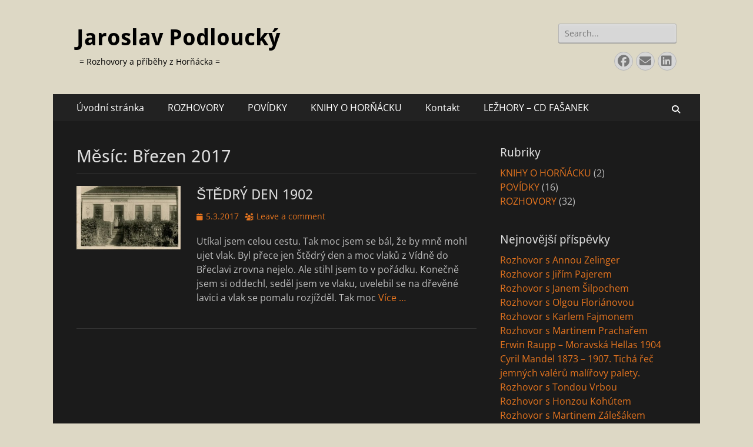

--- FILE ---
content_type: text/html; charset=UTF-8
request_url: https://jarekpodloucky.cz/2017/03/
body_size: 10861
content:
        <!DOCTYPE html>
        <html >
        
<head>
		<meta charset="UTF-8">
		<meta name="viewport" content="width=device-width, initial-scale=1, minimum-scale=1">
		<link rel="profile" href="https://gmpg.org/xfn/11">
		<title>Březen 2017 &#8211; Jaroslav Podloucký</title>
<meta name='robots' content='max-image-preview:large' />
<link rel="alternate" type="application/rss+xml" title="Jaroslav Podloucký &raquo; RSS zdroj" href="https://jarekpodloucky.cz/feed/" />
<link rel="alternate" type="application/rss+xml" title="Jaroslav Podloucký &raquo; RSS komentářů" href="https://jarekpodloucky.cz/comments/feed/" />
		<!-- This site uses the Google Analytics by MonsterInsights plugin v9.5.3 - Using Analytics tracking - https://www.monsterinsights.com/ -->
		<!-- Poznámka: MonsterInsights není na tomto webu aktuálně nakonfigurován. Vlastník webu se musí ověřit pomocí Google Analytics na panelu nastavení MonsterInsights. -->
					<!-- No tracking code set -->
				<!-- / Google Analytics by MonsterInsights -->
		<style id='wp-img-auto-sizes-contain-inline-css' type='text/css'>
img:is([sizes=auto i],[sizes^="auto," i]){contain-intrinsic-size:3000px 1500px}
/*# sourceURL=wp-img-auto-sizes-contain-inline-css */
</style>
<style id='wp-emoji-styles-inline-css' type='text/css'>

	img.wp-smiley, img.emoji {
		display: inline !important;
		border: none !important;
		box-shadow: none !important;
		height: 1em !important;
		width: 1em !important;
		margin: 0 0.07em !important;
		vertical-align: -0.1em !important;
		background: none !important;
		padding: 0 !important;
	}
/*# sourceURL=wp-emoji-styles-inline-css */
</style>
<style id='wp-block-library-inline-css' type='text/css'>
:root{--wp-block-synced-color:#7a00df;--wp-block-synced-color--rgb:122,0,223;--wp-bound-block-color:var(--wp-block-synced-color);--wp-editor-canvas-background:#ddd;--wp-admin-theme-color:#007cba;--wp-admin-theme-color--rgb:0,124,186;--wp-admin-theme-color-darker-10:#006ba1;--wp-admin-theme-color-darker-10--rgb:0,107,160.5;--wp-admin-theme-color-darker-20:#005a87;--wp-admin-theme-color-darker-20--rgb:0,90,135;--wp-admin-border-width-focus:2px}@media (min-resolution:192dpi){:root{--wp-admin-border-width-focus:1.5px}}.wp-element-button{cursor:pointer}:root .has-very-light-gray-background-color{background-color:#eee}:root .has-very-dark-gray-background-color{background-color:#313131}:root .has-very-light-gray-color{color:#eee}:root .has-very-dark-gray-color{color:#313131}:root .has-vivid-green-cyan-to-vivid-cyan-blue-gradient-background{background:linear-gradient(135deg,#00d084,#0693e3)}:root .has-purple-crush-gradient-background{background:linear-gradient(135deg,#34e2e4,#4721fb 50%,#ab1dfe)}:root .has-hazy-dawn-gradient-background{background:linear-gradient(135deg,#faaca8,#dad0ec)}:root .has-subdued-olive-gradient-background{background:linear-gradient(135deg,#fafae1,#67a671)}:root .has-atomic-cream-gradient-background{background:linear-gradient(135deg,#fdd79a,#004a59)}:root .has-nightshade-gradient-background{background:linear-gradient(135deg,#330968,#31cdcf)}:root .has-midnight-gradient-background{background:linear-gradient(135deg,#020381,#2874fc)}:root{--wp--preset--font-size--normal:16px;--wp--preset--font-size--huge:42px}.has-regular-font-size{font-size:1em}.has-larger-font-size{font-size:2.625em}.has-normal-font-size{font-size:var(--wp--preset--font-size--normal)}.has-huge-font-size{font-size:var(--wp--preset--font-size--huge)}.has-text-align-center{text-align:center}.has-text-align-left{text-align:left}.has-text-align-right{text-align:right}.has-fit-text{white-space:nowrap!important}#end-resizable-editor-section{display:none}.aligncenter{clear:both}.items-justified-left{justify-content:flex-start}.items-justified-center{justify-content:center}.items-justified-right{justify-content:flex-end}.items-justified-space-between{justify-content:space-between}.screen-reader-text{border:0;clip-path:inset(50%);height:1px;margin:-1px;overflow:hidden;padding:0;position:absolute;width:1px;word-wrap:normal!important}.screen-reader-text:focus{background-color:#ddd;clip-path:none;color:#444;display:block;font-size:1em;height:auto;left:5px;line-height:normal;padding:15px 23px 14px;text-decoration:none;top:5px;width:auto;z-index:100000}html :where(.has-border-color){border-style:solid}html :where([style*=border-top-color]){border-top-style:solid}html :where([style*=border-right-color]){border-right-style:solid}html :where([style*=border-bottom-color]){border-bottom-style:solid}html :where([style*=border-left-color]){border-left-style:solid}html :where([style*=border-width]){border-style:solid}html :where([style*=border-top-width]){border-top-style:solid}html :where([style*=border-right-width]){border-right-style:solid}html :where([style*=border-bottom-width]){border-bottom-style:solid}html :where([style*=border-left-width]){border-left-style:solid}html :where(img[class*=wp-image-]){height:auto;max-width:100%}:where(figure){margin:0 0 1em}html :where(.is-position-sticky){--wp-admin--admin-bar--position-offset:var(--wp-admin--admin-bar--height,0px)}@media screen and (max-width:600px){html :where(.is-position-sticky){--wp-admin--admin-bar--position-offset:0px}}

/*# sourceURL=wp-block-library-inline-css */
</style><style id='global-styles-inline-css' type='text/css'>
:root{--wp--preset--aspect-ratio--square: 1;--wp--preset--aspect-ratio--4-3: 4/3;--wp--preset--aspect-ratio--3-4: 3/4;--wp--preset--aspect-ratio--3-2: 3/2;--wp--preset--aspect-ratio--2-3: 2/3;--wp--preset--aspect-ratio--16-9: 16/9;--wp--preset--aspect-ratio--9-16: 9/16;--wp--preset--color--black: #000000;--wp--preset--color--cyan-bluish-gray: #abb8c3;--wp--preset--color--white: #ffffff;--wp--preset--color--pale-pink: #f78da7;--wp--preset--color--vivid-red: #cf2e2e;--wp--preset--color--luminous-vivid-orange: #ff6900;--wp--preset--color--luminous-vivid-amber: #fcb900;--wp--preset--color--light-green-cyan: #7bdcb5;--wp--preset--color--vivid-green-cyan: #00d084;--wp--preset--color--pale-cyan-blue: #8ed1fc;--wp--preset--color--vivid-cyan-blue: #0693e3;--wp--preset--color--vivid-purple: #9b51e0;--wp--preset--color--dark-gray: #404040;--wp--preset--color--gray: #eeeeee;--wp--preset--color--light-gray: #f9f9f9;--wp--preset--color--yellow: #e5ae4a;--wp--preset--color--blue: #1b8be0;--wp--preset--color--tahiti-gold: #e4741f;--wp--preset--gradient--vivid-cyan-blue-to-vivid-purple: linear-gradient(135deg,rgb(6,147,227) 0%,rgb(155,81,224) 100%);--wp--preset--gradient--light-green-cyan-to-vivid-green-cyan: linear-gradient(135deg,rgb(122,220,180) 0%,rgb(0,208,130) 100%);--wp--preset--gradient--luminous-vivid-amber-to-luminous-vivid-orange: linear-gradient(135deg,rgb(252,185,0) 0%,rgb(255,105,0) 100%);--wp--preset--gradient--luminous-vivid-orange-to-vivid-red: linear-gradient(135deg,rgb(255,105,0) 0%,rgb(207,46,46) 100%);--wp--preset--gradient--very-light-gray-to-cyan-bluish-gray: linear-gradient(135deg,rgb(238,238,238) 0%,rgb(169,184,195) 100%);--wp--preset--gradient--cool-to-warm-spectrum: linear-gradient(135deg,rgb(74,234,220) 0%,rgb(151,120,209) 20%,rgb(207,42,186) 40%,rgb(238,44,130) 60%,rgb(251,105,98) 80%,rgb(254,248,76) 100%);--wp--preset--gradient--blush-light-purple: linear-gradient(135deg,rgb(255,206,236) 0%,rgb(152,150,240) 100%);--wp--preset--gradient--blush-bordeaux: linear-gradient(135deg,rgb(254,205,165) 0%,rgb(254,45,45) 50%,rgb(107,0,62) 100%);--wp--preset--gradient--luminous-dusk: linear-gradient(135deg,rgb(255,203,112) 0%,rgb(199,81,192) 50%,rgb(65,88,208) 100%);--wp--preset--gradient--pale-ocean: linear-gradient(135deg,rgb(255,245,203) 0%,rgb(182,227,212) 50%,rgb(51,167,181) 100%);--wp--preset--gradient--electric-grass: linear-gradient(135deg,rgb(202,248,128) 0%,rgb(113,206,126) 100%);--wp--preset--gradient--midnight: linear-gradient(135deg,rgb(2,3,129) 0%,rgb(40,116,252) 100%);--wp--preset--font-size--small: 14px;--wp--preset--font-size--medium: 20px;--wp--preset--font-size--large: 26px;--wp--preset--font-size--x-large: 42px;--wp--preset--font-size--extra-small: 13px;--wp--preset--font-size--normal: 16px;--wp--preset--font-size--huge: 32px;--wp--preset--spacing--20: 0.44rem;--wp--preset--spacing--30: 0.67rem;--wp--preset--spacing--40: 1rem;--wp--preset--spacing--50: 1.5rem;--wp--preset--spacing--60: 2.25rem;--wp--preset--spacing--70: 3.38rem;--wp--preset--spacing--80: 5.06rem;--wp--preset--shadow--natural: 6px 6px 9px rgba(0, 0, 0, 0.2);--wp--preset--shadow--deep: 12px 12px 50px rgba(0, 0, 0, 0.4);--wp--preset--shadow--sharp: 6px 6px 0px rgba(0, 0, 0, 0.2);--wp--preset--shadow--outlined: 6px 6px 0px -3px rgb(255, 255, 255), 6px 6px rgb(0, 0, 0);--wp--preset--shadow--crisp: 6px 6px 0px rgb(0, 0, 0);}:where(.is-layout-flex){gap: 0.5em;}:where(.is-layout-grid){gap: 0.5em;}body .is-layout-flex{display: flex;}.is-layout-flex{flex-wrap: wrap;align-items: center;}.is-layout-flex > :is(*, div){margin: 0;}body .is-layout-grid{display: grid;}.is-layout-grid > :is(*, div){margin: 0;}:where(.wp-block-columns.is-layout-flex){gap: 2em;}:where(.wp-block-columns.is-layout-grid){gap: 2em;}:where(.wp-block-post-template.is-layout-flex){gap: 1.25em;}:where(.wp-block-post-template.is-layout-grid){gap: 1.25em;}.has-black-color{color: var(--wp--preset--color--black) !important;}.has-cyan-bluish-gray-color{color: var(--wp--preset--color--cyan-bluish-gray) !important;}.has-white-color{color: var(--wp--preset--color--white) !important;}.has-pale-pink-color{color: var(--wp--preset--color--pale-pink) !important;}.has-vivid-red-color{color: var(--wp--preset--color--vivid-red) !important;}.has-luminous-vivid-orange-color{color: var(--wp--preset--color--luminous-vivid-orange) !important;}.has-luminous-vivid-amber-color{color: var(--wp--preset--color--luminous-vivid-amber) !important;}.has-light-green-cyan-color{color: var(--wp--preset--color--light-green-cyan) !important;}.has-vivid-green-cyan-color{color: var(--wp--preset--color--vivid-green-cyan) !important;}.has-pale-cyan-blue-color{color: var(--wp--preset--color--pale-cyan-blue) !important;}.has-vivid-cyan-blue-color{color: var(--wp--preset--color--vivid-cyan-blue) !important;}.has-vivid-purple-color{color: var(--wp--preset--color--vivid-purple) !important;}.has-black-background-color{background-color: var(--wp--preset--color--black) !important;}.has-cyan-bluish-gray-background-color{background-color: var(--wp--preset--color--cyan-bluish-gray) !important;}.has-white-background-color{background-color: var(--wp--preset--color--white) !important;}.has-pale-pink-background-color{background-color: var(--wp--preset--color--pale-pink) !important;}.has-vivid-red-background-color{background-color: var(--wp--preset--color--vivid-red) !important;}.has-luminous-vivid-orange-background-color{background-color: var(--wp--preset--color--luminous-vivid-orange) !important;}.has-luminous-vivid-amber-background-color{background-color: var(--wp--preset--color--luminous-vivid-amber) !important;}.has-light-green-cyan-background-color{background-color: var(--wp--preset--color--light-green-cyan) !important;}.has-vivid-green-cyan-background-color{background-color: var(--wp--preset--color--vivid-green-cyan) !important;}.has-pale-cyan-blue-background-color{background-color: var(--wp--preset--color--pale-cyan-blue) !important;}.has-vivid-cyan-blue-background-color{background-color: var(--wp--preset--color--vivid-cyan-blue) !important;}.has-vivid-purple-background-color{background-color: var(--wp--preset--color--vivid-purple) !important;}.has-black-border-color{border-color: var(--wp--preset--color--black) !important;}.has-cyan-bluish-gray-border-color{border-color: var(--wp--preset--color--cyan-bluish-gray) !important;}.has-white-border-color{border-color: var(--wp--preset--color--white) !important;}.has-pale-pink-border-color{border-color: var(--wp--preset--color--pale-pink) !important;}.has-vivid-red-border-color{border-color: var(--wp--preset--color--vivid-red) !important;}.has-luminous-vivid-orange-border-color{border-color: var(--wp--preset--color--luminous-vivid-orange) !important;}.has-luminous-vivid-amber-border-color{border-color: var(--wp--preset--color--luminous-vivid-amber) !important;}.has-light-green-cyan-border-color{border-color: var(--wp--preset--color--light-green-cyan) !important;}.has-vivid-green-cyan-border-color{border-color: var(--wp--preset--color--vivid-green-cyan) !important;}.has-pale-cyan-blue-border-color{border-color: var(--wp--preset--color--pale-cyan-blue) !important;}.has-vivid-cyan-blue-border-color{border-color: var(--wp--preset--color--vivid-cyan-blue) !important;}.has-vivid-purple-border-color{border-color: var(--wp--preset--color--vivid-purple) !important;}.has-vivid-cyan-blue-to-vivid-purple-gradient-background{background: var(--wp--preset--gradient--vivid-cyan-blue-to-vivid-purple) !important;}.has-light-green-cyan-to-vivid-green-cyan-gradient-background{background: var(--wp--preset--gradient--light-green-cyan-to-vivid-green-cyan) !important;}.has-luminous-vivid-amber-to-luminous-vivid-orange-gradient-background{background: var(--wp--preset--gradient--luminous-vivid-amber-to-luminous-vivid-orange) !important;}.has-luminous-vivid-orange-to-vivid-red-gradient-background{background: var(--wp--preset--gradient--luminous-vivid-orange-to-vivid-red) !important;}.has-very-light-gray-to-cyan-bluish-gray-gradient-background{background: var(--wp--preset--gradient--very-light-gray-to-cyan-bluish-gray) !important;}.has-cool-to-warm-spectrum-gradient-background{background: var(--wp--preset--gradient--cool-to-warm-spectrum) !important;}.has-blush-light-purple-gradient-background{background: var(--wp--preset--gradient--blush-light-purple) !important;}.has-blush-bordeaux-gradient-background{background: var(--wp--preset--gradient--blush-bordeaux) !important;}.has-luminous-dusk-gradient-background{background: var(--wp--preset--gradient--luminous-dusk) !important;}.has-pale-ocean-gradient-background{background: var(--wp--preset--gradient--pale-ocean) !important;}.has-electric-grass-gradient-background{background: var(--wp--preset--gradient--electric-grass) !important;}.has-midnight-gradient-background{background: var(--wp--preset--gradient--midnight) !important;}.has-small-font-size{font-size: var(--wp--preset--font-size--small) !important;}.has-medium-font-size{font-size: var(--wp--preset--font-size--medium) !important;}.has-large-font-size{font-size: var(--wp--preset--font-size--large) !important;}.has-x-large-font-size{font-size: var(--wp--preset--font-size--x-large) !important;}
/*# sourceURL=global-styles-inline-css */
</style>

<style id='classic-theme-styles-inline-css' type='text/css'>
/*! This file is auto-generated */
.wp-block-button__link{color:#fff;background-color:#32373c;border-radius:9999px;box-shadow:none;text-decoration:none;padding:calc(.667em + 2px) calc(1.333em + 2px);font-size:1.125em}.wp-block-file__button{background:#32373c;color:#fff;text-decoration:none}
/*# sourceURL=/wp-includes/css/classic-themes.min.css */
</style>
<link rel='stylesheet' id='catchresponsive-fonts-css' href='https://jarekpodloucky.cz/wp-content/fonts/3fcc3fb228d126eb44f7cbac235b1375.css' type='text/css' media='all' />
<link rel='stylesheet' id='catchresponsive-style-css' href='https://jarekpodloucky.cz/wp-content/themes/catch-responsive/style.css?ver=20250608-111934' type='text/css' media='all' />
<link rel='stylesheet' id='catchresponsive-block-style-css' href='https://jarekpodloucky.cz/wp-content/themes/catch-responsive/css/blocks.css?ver=3.0' type='text/css' media='all' />
<link rel='stylesheet' id='font-awesome-css' href='https://jarekpodloucky.cz/wp-content/themes/catch-responsive/css/font-awesome/css/all.min.css?ver=6.7.2' type='text/css' media='all' />
<link rel='stylesheet' id='catchresponsive-dark-css' href='https://jarekpodloucky.cz/wp-content/themes/catch-responsive/css/colors/dark.css' type='text/css' media='all' />
<link rel='stylesheet' id='jquery-sidr-css' href='https://jarekpodloucky.cz/wp-content/themes/catch-responsive/css/jquery.sidr.light.min.css?ver=2.1.0' type='text/css' media='all' />
<script type="text/javascript" src="https://jarekpodloucky.cz/wp-includes/js/jquery/jquery.min.js?ver=3.7.1" id="jquery-core-js"></script>
<script type="text/javascript" src="https://jarekpodloucky.cz/wp-includes/js/jquery/jquery-migrate.min.js?ver=3.4.1" id="jquery-migrate-js"></script>
<script type="text/javascript" id="3d-flip-book-client-locale-loader-js-extra">
/* <![CDATA[ */
var FB3D_CLIENT_LOCALE = {"ajaxurl":"https://jarekpodloucky.cz/wp-admin/admin-ajax.php","dictionary":{"Table of contents":"Table of contents","Close":"Close","Bookmarks":"Bookmarks","Thumbnails":"Thumbnails","Search":"Search","Share":"Share","Facebook":"Facebook","Twitter":"Twitter","Email":"Email","Play":"Play","Previous page":"Previous page","Next page":"Next page","Zoom in":"Zoom in","Zoom out":"Zoom out","Fit view":"Fit view","Auto play":"Auto play","Full screen":"Full screen","More":"More","Smart pan":"Smart pan","Single page":"Single page","Sounds":"Sounds","Stats":"Stats","Print":"Print","Download":"Download","Goto first page":"Goto first page","Goto last page":"Goto last page"},"images":"https://jarekpodloucky.cz/wp-content/plugins/interactive-3d-flipbook-powered-physics-engine/assets/images/","jsData":{"urls":[],"posts":{"ids_mis":[],"ids":[]},"pages":[],"firstPages":[],"bookCtrlProps":[],"bookTemplates":[]},"key":"3d-flip-book","pdfJS":{"pdfJsLib":"https://jarekpodloucky.cz/wp-content/plugins/interactive-3d-flipbook-powered-physics-engine/assets/js/pdf.min.js?ver=4.3.136","pdfJsWorker":"https://jarekpodloucky.cz/wp-content/plugins/interactive-3d-flipbook-powered-physics-engine/assets/js/pdf.worker.js?ver=4.3.136","stablePdfJsLib":"https://jarekpodloucky.cz/wp-content/plugins/interactive-3d-flipbook-powered-physics-engine/assets/js/stable/pdf.min.js?ver=2.5.207","stablePdfJsWorker":"https://jarekpodloucky.cz/wp-content/plugins/interactive-3d-flipbook-powered-physics-engine/assets/js/stable/pdf.worker.js?ver=2.5.207","pdfJsCMapUrl":"https://jarekpodloucky.cz/wp-content/plugins/interactive-3d-flipbook-powered-physics-engine/assets/cmaps/"},"cacheurl":"https://jarekpodloucky.cz/wp-content/uploads/3d-flip-book/cache/","pluginsurl":"https://jarekpodloucky.cz/wp-content/plugins/","pluginurl":"https://jarekpodloucky.cz/wp-content/plugins/interactive-3d-flipbook-powered-physics-engine/","thumbnailSize":{"width":"150","height":"150"},"version":"1.16.15"};
//# sourceURL=3d-flip-book-client-locale-loader-js-extra
/* ]]> */
</script>
<script type="text/javascript" src="https://jarekpodloucky.cz/wp-content/plugins/interactive-3d-flipbook-powered-physics-engine/assets/js/client-locale-loader.js?ver=1.16.15" id="3d-flip-book-client-locale-loader-js" async="async" data-wp-strategy="async"></script>
<script type="text/javascript" src="https://jarekpodloucky.cz/wp-content/themes/catch-responsive/js/jquery.sidr.min.js?ver=2.2.1.1" id="jquery-sidr-js"></script>
<script type="text/javascript" src="https://jarekpodloucky.cz/wp-content/themes/catch-responsive/js/catchresponsive-custom-scripts.min.js" id="catchresponsive-custom-scripts-js"></script>
<link rel="https://api.w.org/" href="https://jarekpodloucky.cz/wp-json/" /><style type="text/css">.recentcomments a{display:inline !important;padding:0 !important;margin:0 !important;}</style>	<style type="text/css">
				.site-title a,
			.site-description {
				color: #000000;
			}
		</style>
	<style type="text/css" id="custom-background-css">
body.custom-background { background-color: #ddd8c5; }
</style>
	<link rel="icon" href="https://jarekpodloucky.cz/wp-content/uploads/2018/06/cropped-P1010007-20-32x32.jpg" sizes="32x32" />
<link rel="icon" href="https://jarekpodloucky.cz/wp-content/uploads/2018/06/cropped-P1010007-20-192x192.jpg" sizes="192x192" />
<link rel="apple-touch-icon" href="https://jarekpodloucky.cz/wp-content/uploads/2018/06/cropped-P1010007-20-180x180.jpg" />
<meta name="msapplication-TileImage" content="https://jarekpodloucky.cz/wp-content/uploads/2018/06/cropped-P1010007-20-270x270.jpg" />
<!-- This site is optimized with the Catch Web Tools v2.7.6 - https://catchplugins.com/plugins/catch-web-tools/ -->
<!-- CWT Webmaster Tools -->

<!-- CWT Opengraph Tools -->

<!-- CWT SEO -->
<meta name="description" content="= Rozhovory a příběhy z Horňácka ="/>
<meta name="keywords" content="Horňácko
Rozhovory
Povídky
Příběhy
Muzikanti
Hudci
Zpěváci
Cimbálová muzika
Primáš
"/>

<!-- CWT Custom CSS -->

<!-- / Catch Web Tools plugin. -->
</head>

<body data-rsssl=1 class="archive date custom-background wp-embed-responsive wp-theme-catch-responsive two-columns content-left excerpt-image-left mobile-menu-one">


		<div id="page" class="hfeed site">
				<header id="masthead" role="banner">
    		<div class="wrapper">
		
    <div id="mobile-header-left-menu" class="mobile-menu-anchor primary-menu">
        <a href="#mobile-header-left-nav" id="header-left-menu" class="font-awesome fa-solid fa-menu">
            <span class="mobile-menu-text">Menu</span>
        </a>
    </div><!-- #mobile-header-menu -->
    <div id="site-branding"><div id="site-header"><p class="site-title"><a href="https://jarekpodloucky.cz/" rel="home">Jaroslav Podloucký</a></p><p class="site-description">= Rozhovory a příběhy z Horňácka =</p></div><!-- #site-header --></div><!-- #site-branding-->	<aside class="sidebar sidebar-header-right widget-area">
		<section class="widget widget_search" id="header-right-search">
			<div class="widget-wrap">
				
<form role="search" method="get" class="search-form" action="https://jarekpodloucky.cz/">
	<label>
		<span class="screen-reader-text">Search for:</span>
		<input type="search" class="search-field" placeholder="Search..." value="" name="s" title="Search for:">
	</label>
	<input type="submit" class="search-submit" value="Search">
</form>
			</div>
		</section>
					<section class="widget widget_catchresponsive_social_icons" id="header-right-social-icons">
				<div class="widget-wrap">
					<a class="font-awesome fa-brands fa-facebook" target="_blank" title="Facebook" href="https://www.facebook.com/jaroslav.podloucky.7"><span class="screen-reader-text">Facebook</span> </a><a class="font-awesome fa-solid fa-envelope" target="_blank" title="Email" href="jpodloucky@seznam.cz"><span class="screen-reader-text">Email</span> </a><a class="font-awesome fa-brands fa-linkedin" target="_blank" title="LinkedIn" href="https://www.linkedin.com/in/jaroslav-podlouck%C3%BD-1559146a/"><span class="screen-reader-text">LinkedIn</span> </a>				</div><!-- .widget-wrap -->
			</section><!-- #header-right-social-icons -->
			</aside><!-- .sidebar .header-sidebar .widget-area -->
			</div><!-- .wrapper -->
		</header><!-- #masthead -->
			<nav class="site-navigation nav-primary search-enabled" role="navigation">
        <div class="wrapper">
            <h2 class="screen-reader-text">Primary Menu</h2>
            <div class="screen-reader-text skip-link"><a href="#content" title="Skip to content">Skip to content</a></div>
            <ul id="menu-hlavni-menu" class="menu catchresponsive-nav-menu"><li id="menu-item-115" class="menu-item menu-item-type-custom menu-item-object-custom menu-item-home menu-item-115"><a href="https://jarekpodloucky.cz">Úvodní stránka</a></li>
<li id="menu-item-47" class="menu-item menu-item-type-taxonomy menu-item-object-category menu-item-47"><a href="https://jarekpodloucky.cz/category/rozhovory/">ROZHOVORY</a></li>
<li id="menu-item-46" class="menu-item menu-item-type-taxonomy menu-item-object-category menu-item-46"><a href="https://jarekpodloucky.cz/category/povidky/">POVÍDKY</a></li>
<li id="menu-item-1321" class="menu-item menu-item-type-taxonomy menu-item-object-category menu-item-1321"><a href="https://jarekpodloucky.cz/category/knihy-o-hornacku/">KNIHY O HORŇÁCKU</a></li>
<li id="menu-item-51" class="menu-item menu-item-type-post_type menu-item-object-page menu-item-51"><a href="https://jarekpodloucky.cz/kontakt/">Kontakt</a></li>
<li id="menu-item-1132" class="menu-item menu-item-type-post_type menu-item-object-page menu-item-1132"><a href="https://jarekpodloucky.cz/lezhory-cd-fasanek/">LEŽHORY – CD FAŠANEK</a></li>
</ul>                <div id="search-toggle" class="font-awesome fa-solid">
                    <a class="screen-reader-text" href="#search-container">Search</a>
                </div>

                <div id="search-container" class="displaynone">
                    
<form role="search" method="get" class="search-form" action="https://jarekpodloucky.cz/">
	<label>
		<span class="screen-reader-text">Search for:</span>
		<input type="search" class="search-field" placeholder="Search..." value="" name="s" title="Search for:">
	</label>
	<input type="submit" class="search-submit" value="Search">
</form>
                </div>
    	</div><!-- .wrapper -->
    </nav><!-- .nav-primary -->
    <!-- Disable Header Image -->		<div id="content" class="site-content">
			<div class="wrapper">
	
	<section id="primary" class="content-area">

		<main id="main" class="site-main" role="main">

		
			<header class="page-header">
				<h1 class="page-title">Měsíc: <span>Březen 2017</span></h1>			</header><!-- .page-header -->

						
				
<article id="post-28" class="post-28 post type-post status-publish format-standard has-post-thumbnail hentry category-povidky">
	<div class="archive-post-wrap">
					<figure class="featured-image">
	            <a rel="bookmark" href="https://jarekpodloucky.cz/2017/03/05/stedry-den-roku-1902/povidky/administrator/">
	                <img width="200" height="122" src="https://jarekpodloucky.cz/wp-content/uploads/2018/07/older3001.jpg" class="attachment-catchresponsive-square size-catchresponsive-square wp-post-image" alt="" decoding="async" srcset="https://jarekpodloucky.cz/wp-content/uploads/2018/07/older3001.jpg 450w, https://jarekpodloucky.cz/wp-content/uploads/2018/07/older3001-300x183.jpg 300w" sizes="(max-width: 200px) 100vw, 200px" />				</a>
	        </figure>
	   	
		<div class="entry-container">
			<header class="entry-header">
				<h2 class="entry-title"><a href="https://jarekpodloucky.cz/2017/03/05/stedry-den-roku-1902/povidky/administrator/" rel="bookmark">ŠTĚDRÝ DEN 1902</a></h2>

				
					<p class="entry-meta"><span class="posted-on"><span class="screen-reader-text">Posted on</span><a href="https://jarekpodloucky.cz/2017/03/05/stedry-den-roku-1902/povidky/administrator/" rel="bookmark"><time class="entry-date published" datetime="2017-03-05T10:48:27+01:00">5.3.2017</time><time class="updated" datetime="2020-10-04T16:03:38+02:00">4.10.2020</time></a></span><span class="comments-link"><a href="https://jarekpodloucky.cz/2017/03/05/stedry-den-roku-1902/povidky/administrator/#respond">Leave a comment</a></span></p><!-- .entry-meta -->
							</header><!-- .entry-header -->

							<div class="entry-summary">
					<p>Utíkal jsem celou cestu. Tak moc jsem se bál, že by mně mohl ujet vlak. Byl přece jen Štědrý den a moc vlaků z Vídně do Břeclavi zrovna nejelo. Ale stihl jsem to v pořádku. Konečně jsem si oddechl, seděl jsem ve vlaku, uvelebil se na dřevěné lavici a vlak se pomalu rozjížděl. Tak moc <a class="more-link" href="https://jarekpodloucky.cz/2017/03/05/stedry-den-roku-1902/povidky/administrator/">Více &#8230;</a></p>
				</div><!-- .entry-summary -->
			
			<footer class="entry-footer">
				<p class="entry-meta"><span class="cat-links"><span class="screen-reader-text">Categories</span><a href="https://jarekpodloucky.cz/category/povidky/" rel="category tag">POVÍDKY</a></span></p><!-- .entry-meta -->			</footer><!-- .entry-footer -->
		</div><!-- .entry-container -->
	</div><!-- .archive-post-wrap -->
</article><!-- #post -->
			
					
		</main><!-- #main -->
	</section><!-- #primary -->



<aside class="sidebar sidebar-primary widget-area" role="complementary">
<section id="categories-2" class="widget widget_categories"><div class="widget-wrap"><h4 class="widget-title">Rubriky</h4>
			<ul>
					<li class="cat-item cat-item-9"><a href="https://jarekpodloucky.cz/category/knihy-o-hornacku/">KNIHY O HORŇÁCKU</a> (2)
</li>
	<li class="cat-item cat-item-3"><a href="https://jarekpodloucky.cz/category/povidky/">POVÍDKY</a> (16)
</li>
	<li class="cat-item cat-item-4"><a href="https://jarekpodloucky.cz/category/rozhovory/">ROZHOVORY</a> (32)
</li>
			</ul>

			</div><!-- .widget-wrap --></section><!-- #widget-default-search -->
		<section id="recent-posts-2" class="widget widget_recent_entries"><div class="widget-wrap">
		<h4 class="widget-title">Nejnovější příspěvky</h4>
		<ul>
											<li>
					<a href="https://jarekpodloucky.cz/2023/04/04/rozhovor-s-annou-zelinger/rozhovory/administrator/">Rozhovor s Annou Zelinger</a>
									</li>
											<li>
					<a href="https://jarekpodloucky.cz/2021/11/20/rozhovor-s-jirim-pajerem/rozhovory/administrator/">Rozhovor s Jiřím Pajerem</a>
									</li>
											<li>
					<a href="https://jarekpodloucky.cz/2021/10/01/rozhovor-s-janem-silpochem/rozhovory/administrator/">Rozhovor s Janem Šilpochem</a>
									</li>
											<li>
					<a href="https://jarekpodloucky.cz/2021/07/20/rozhovor-s-olgou-florianovou/rozhovory/administrator/">Rozhovor s Olgou Floriánovou</a>
									</li>
											<li>
					<a href="https://jarekpodloucky.cz/2021/05/27/rozhovor-s-karlem-fajmonem/rozhovory/administrator/">Rozhovor s Karlem Fajmonem</a>
									</li>
											<li>
					<a href="https://jarekpodloucky.cz/2021/04/02/rozhovor-s-martinem-pracharem/rozhovory/administrator/">Rozhovor s Martinem Prachařem</a>
									</li>
											<li>
					<a href="https://jarekpodloucky.cz/2021/02/19/erwin-raupp-moravska-hellas-1904/knihy-o-hornacku/administrator/">Erwin Raupp &#8211; Moravská Hellas 1904</a>
									</li>
											<li>
					<a href="https://jarekpodloucky.cz/2021/02/01/cyril-mandel-1873-1907-ticha-rec-jemnych-valeru-malirovy-palety/knihy-o-hornacku/administrator/">Cyril Mandel 1873 &#8211; 1907. Tichá řeč jemných valérů malířovy palety.</a>
									</li>
											<li>
					<a href="https://jarekpodloucky.cz/2020/10/23/rozhovor-s-tondou-vrbou/rozhovory/administrator/">Rozhovor s Tondou Vrbou</a>
									</li>
											<li>
					<a href="https://jarekpodloucky.cz/2020/09/15/rozhovor-s-honzou-kohutem/rozhovory/administrator/">Rozhovor s Honzou Kohútem</a>
									</li>
											<li>
					<a href="https://jarekpodloucky.cz/2020/09/08/rozhovor-s-martinem-zalesakem/rozhovory/administrator/">Rozhovor s Martinem Zálešákem</a>
									</li>
											<li>
					<a href="https://jarekpodloucky.cz/2020/08/03/stastny-zivot/povidky/administrator/">ŠŤASTNÝ ŽIVOT&#8230;.</a>
									</li>
											<li>
					<a href="https://jarekpodloucky.cz/2020/07/03/rozhovor-s-mudr-janem-pavlikem/rozhovory/administrator/">Rozhovor s MUDr. Janem Pavlíkem</a>
									</li>
											<li>
					<a href="https://jarekpodloucky.cz/2020/06/28/vsechno-nebo-nic/povidky/administrator/">VŠECHNO NEBO NIC&#8230;</a>
									</li>
											<li>
					<a href="https://jarekpodloucky.cz/2020/05/29/rozhovor-s-bretislavem-rychlikem/rozhovory/administrator/">Rozhovor s Břetislavem Rychlíkem</a>
									</li>
											<li>
					<a href="https://jarekpodloucky.cz/2020/05/16/rozhovor-s-jarmilou-sladkovou/rozhovory/administrator/">Rozhovor s Jarmilou Sládkovou</a>
									</li>
											<li>
					<a href="https://jarekpodloucky.cz/2020/05/07/rozhovor-s-petrem-micku/rozhovory/administrator/">Rozhovor s Petrem Mičkú</a>
									</li>
											<li>
					<a href="https://jarekpodloucky.cz/2020/03/23/rozhovor-s-evou-grombirovou/rozhovory/administrator/">Rozhovor s Evou Grombířovou</a>
									</li>
											<li>
					<a href="https://jarekpodloucky.cz/2020/02/10/rozhovor-s-antoninem-micku/rozhovory/administrator/">Rozhovor s Antonínem Mičkú</a>
									</li>
											<li>
					<a href="https://jarekpodloucky.cz/2020/01/20/rozhovor-s-marii-vachunovou/rozhovory/administrator/">Rozhovor s Marií Vachunovou</a>
									</li>
					</ul>

		</div><!-- .widget-wrap --></section><!-- #widget-default-search --><section id="archives-2" class="widget widget_archive"><div class="widget-wrap"><h4 class="widget-title">Archivy</h4>
			<ul>
					<li><a href='https://jarekpodloucky.cz/2023/04/'>Duben 2023</a></li>
	<li><a href='https://jarekpodloucky.cz/2021/11/'>Listopad 2021</a></li>
	<li><a href='https://jarekpodloucky.cz/2021/10/'>Říjen 2021</a></li>
	<li><a href='https://jarekpodloucky.cz/2021/07/'>Červenec 2021</a></li>
	<li><a href='https://jarekpodloucky.cz/2021/05/'>Květen 2021</a></li>
	<li><a href='https://jarekpodloucky.cz/2021/04/'>Duben 2021</a></li>
	<li><a href='https://jarekpodloucky.cz/2021/02/'>Únor 2021</a></li>
	<li><a href='https://jarekpodloucky.cz/2020/10/'>Říjen 2020</a></li>
	<li><a href='https://jarekpodloucky.cz/2020/09/'>Září 2020</a></li>
	<li><a href='https://jarekpodloucky.cz/2020/08/'>Srpen 2020</a></li>
	<li><a href='https://jarekpodloucky.cz/2020/07/'>Červenec 2020</a></li>
	<li><a href='https://jarekpodloucky.cz/2020/06/'>Červen 2020</a></li>
	<li><a href='https://jarekpodloucky.cz/2020/05/'>Květen 2020</a></li>
	<li><a href='https://jarekpodloucky.cz/2020/03/'>Březen 2020</a></li>
	<li><a href='https://jarekpodloucky.cz/2020/02/'>Únor 2020</a></li>
	<li><a href='https://jarekpodloucky.cz/2020/01/'>Leden 2020</a></li>
	<li><a href='https://jarekpodloucky.cz/2019/12/'>Prosinec 2019</a></li>
	<li><a href='https://jarekpodloucky.cz/2019/11/'>Listopad 2019</a></li>
	<li><a href='https://jarekpodloucky.cz/2019/10/'>Říjen 2019</a></li>
	<li><a href='https://jarekpodloucky.cz/2019/08/'>Srpen 2019</a></li>
	<li><a href='https://jarekpodloucky.cz/2019/07/'>Červenec 2019</a></li>
	<li><a href='https://jarekpodloucky.cz/2019/06/'>Červen 2019</a></li>
	<li><a href='https://jarekpodloucky.cz/2019/05/'>Květen 2019</a></li>
	<li><a href='https://jarekpodloucky.cz/2019/04/'>Duben 2019</a></li>
	<li><a href='https://jarekpodloucky.cz/2019/03/'>Březen 2019</a></li>
	<li><a href='https://jarekpodloucky.cz/2019/02/'>Únor 2019</a></li>
	<li><a href='https://jarekpodloucky.cz/2019/01/'>Leden 2019</a></li>
	<li><a href='https://jarekpodloucky.cz/2018/12/'>Prosinec 2018</a></li>
	<li><a href='https://jarekpodloucky.cz/2018/11/'>Listopad 2018</a></li>
	<li><a href='https://jarekpodloucky.cz/2018/10/'>Říjen 2018</a></li>
	<li><a href='https://jarekpodloucky.cz/2018/09/'>Září 2018</a></li>
	<li><a href='https://jarekpodloucky.cz/2018/07/'>Červenec 2018</a></li>
	<li><a href='https://jarekpodloucky.cz/2017/11/'>Listopad 2017</a></li>
	<li><a href='https://jarekpodloucky.cz/2017/08/'>Srpen 2017</a></li>
	<li><a href='https://jarekpodloucky.cz/2017/07/'>Červenec 2017</a></li>
	<li><a href='https://jarekpodloucky.cz/2017/05/'>Květen 2017</a></li>
	<li><a href='https://jarekpodloucky.cz/2017/04/'>Duben 2017</a></li>
	<li><a href='https://jarekpodloucky.cz/2017/03/' aria-current="page">Březen 2017</a></li>
	<li><a href='https://jarekpodloucky.cz/2017/02/'>Únor 2017</a></li>
			</ul>

			</div><!-- .widget-wrap --></section><!-- #widget-default-search -->
		<section id="recent-posts-2" class="widget widget_recent_entries"><div class="widget-wrap">
		<h4 class="widget-title">Nejnovější příspěvky</h4>
		<ul>
											<li>
					<a href="https://jarekpodloucky.cz/2023/04/04/rozhovor-s-annou-zelinger/rozhovory/administrator/">Rozhovor s Annou Zelinger</a>
									</li>
											<li>
					<a href="https://jarekpodloucky.cz/2021/11/20/rozhovor-s-jirim-pajerem/rozhovory/administrator/">Rozhovor s Jiřím Pajerem</a>
									</li>
											<li>
					<a href="https://jarekpodloucky.cz/2021/10/01/rozhovor-s-janem-silpochem/rozhovory/administrator/">Rozhovor s Janem Šilpochem</a>
									</li>
											<li>
					<a href="https://jarekpodloucky.cz/2021/07/20/rozhovor-s-olgou-florianovou/rozhovory/administrator/">Rozhovor s Olgou Floriánovou</a>
									</li>
											<li>
					<a href="https://jarekpodloucky.cz/2021/05/27/rozhovor-s-karlem-fajmonem/rozhovory/administrator/">Rozhovor s Karlem Fajmonem</a>
									</li>
											<li>
					<a href="https://jarekpodloucky.cz/2021/04/02/rozhovor-s-martinem-pracharem/rozhovory/administrator/">Rozhovor s Martinem Prachařem</a>
									</li>
											<li>
					<a href="https://jarekpodloucky.cz/2021/02/19/erwin-raupp-moravska-hellas-1904/knihy-o-hornacku/administrator/">Erwin Raupp &#8211; Moravská Hellas 1904</a>
									</li>
											<li>
					<a href="https://jarekpodloucky.cz/2021/02/01/cyril-mandel-1873-1907-ticha-rec-jemnych-valeru-malirovy-palety/knihy-o-hornacku/administrator/">Cyril Mandel 1873 &#8211; 1907. Tichá řeč jemných valérů malířovy palety.</a>
									</li>
											<li>
					<a href="https://jarekpodloucky.cz/2020/10/23/rozhovor-s-tondou-vrbou/rozhovory/administrator/">Rozhovor s Tondou Vrbou</a>
									</li>
											<li>
					<a href="https://jarekpodloucky.cz/2020/09/15/rozhovor-s-honzou-kohutem/rozhovory/administrator/">Rozhovor s Honzou Kohútem</a>
									</li>
											<li>
					<a href="https://jarekpodloucky.cz/2020/09/08/rozhovor-s-martinem-zalesakem/rozhovory/administrator/">Rozhovor s Martinem Zálešákem</a>
									</li>
											<li>
					<a href="https://jarekpodloucky.cz/2020/08/03/stastny-zivot/povidky/administrator/">ŠŤASTNÝ ŽIVOT&#8230;.</a>
									</li>
											<li>
					<a href="https://jarekpodloucky.cz/2020/07/03/rozhovor-s-mudr-janem-pavlikem/rozhovory/administrator/">Rozhovor s MUDr. Janem Pavlíkem</a>
									</li>
											<li>
					<a href="https://jarekpodloucky.cz/2020/06/28/vsechno-nebo-nic/povidky/administrator/">VŠECHNO NEBO NIC&#8230;</a>
									</li>
											<li>
					<a href="https://jarekpodloucky.cz/2020/05/29/rozhovor-s-bretislavem-rychlikem/rozhovory/administrator/">Rozhovor s Břetislavem Rychlíkem</a>
									</li>
											<li>
					<a href="https://jarekpodloucky.cz/2020/05/16/rozhovor-s-jarmilou-sladkovou/rozhovory/administrator/">Rozhovor s Jarmilou Sládkovou</a>
									</li>
											<li>
					<a href="https://jarekpodloucky.cz/2020/05/07/rozhovor-s-petrem-micku/rozhovory/administrator/">Rozhovor s Petrem Mičkú</a>
									</li>
											<li>
					<a href="https://jarekpodloucky.cz/2020/03/23/rozhovor-s-evou-grombirovou/rozhovory/administrator/">Rozhovor s Evou Grombířovou</a>
									</li>
											<li>
					<a href="https://jarekpodloucky.cz/2020/02/10/rozhovor-s-antoninem-micku/rozhovory/administrator/">Rozhovor s Antonínem Mičkú</a>
									</li>
											<li>
					<a href="https://jarekpodloucky.cz/2020/01/20/rozhovor-s-marii-vachunovou/rozhovory/administrator/">Rozhovor s Marií Vachunovou</a>
									</li>
					</ul>

		</div><!-- .widget-wrap --></section><!-- #widget-default-search --><section id="recent-comments-2" class="widget widget_recent_comments"><div class="widget-wrap"><h4 class="widget-title">Nejnovější komentáře</h4><ul id="recentcomments"><li class="recentcomments"><span class="comment-author-link">administrator</span>: <a href="https://jarekpodloucky.cz/2020/08/03/stastny-zivot/povidky/administrator/#comment-15">ŠŤASTNÝ ŽIVOT&#8230;.</a></li><li class="recentcomments"><span class="comment-author-link">Jiří Jagoš</span>: <a href="https://jarekpodloucky.cz/2020/08/03/stastny-zivot/povidky/administrator/#comment-14">ŠŤASTNÝ ŽIVOT&#8230;.</a></li><li class="recentcomments"><span class="comment-author-link">čeho proboha ?</span>: <a href="https://jarekpodloucky.cz/2020/05/29/rozhovor-s-bretislavem-rychlikem/rozhovory/administrator/#comment-11">Rozhovor s Břetislavem Rychlíkem</a></li><li class="recentcomments"><span class="comment-author-link">Jan Sedláček</span>: <a href="https://jarekpodloucky.cz/2019/05/28/rozhovor-s-frantiskem-pavlicou/rozhovory/administrator/#comment-9">Rozhovor s Františkem Pavlicou</a></li><li class="recentcomments"><span class="comment-author-link">Anežka</span>: <a href="https://jarekpodloucky.cz/2019/02/23/rozhovor-s-pani-evou-sachovou-1940/rozhovory/administrator/#comment-8">Rozhovor s Evou Šáchovou</a></li></ul></div><!-- .widget-wrap --></section><!-- #widget-default-search --><section id="archives-2" class="widget widget_archive"><div class="widget-wrap"><h4 class="widget-title">Archivy</h4>
			<ul>
					<li><a href='https://jarekpodloucky.cz/2023/04/'>Duben 2023</a></li>
	<li><a href='https://jarekpodloucky.cz/2021/11/'>Listopad 2021</a></li>
	<li><a href='https://jarekpodloucky.cz/2021/10/'>Říjen 2021</a></li>
	<li><a href='https://jarekpodloucky.cz/2021/07/'>Červenec 2021</a></li>
	<li><a href='https://jarekpodloucky.cz/2021/05/'>Květen 2021</a></li>
	<li><a href='https://jarekpodloucky.cz/2021/04/'>Duben 2021</a></li>
	<li><a href='https://jarekpodloucky.cz/2021/02/'>Únor 2021</a></li>
	<li><a href='https://jarekpodloucky.cz/2020/10/'>Říjen 2020</a></li>
	<li><a href='https://jarekpodloucky.cz/2020/09/'>Září 2020</a></li>
	<li><a href='https://jarekpodloucky.cz/2020/08/'>Srpen 2020</a></li>
	<li><a href='https://jarekpodloucky.cz/2020/07/'>Červenec 2020</a></li>
	<li><a href='https://jarekpodloucky.cz/2020/06/'>Červen 2020</a></li>
	<li><a href='https://jarekpodloucky.cz/2020/05/'>Květen 2020</a></li>
	<li><a href='https://jarekpodloucky.cz/2020/03/'>Březen 2020</a></li>
	<li><a href='https://jarekpodloucky.cz/2020/02/'>Únor 2020</a></li>
	<li><a href='https://jarekpodloucky.cz/2020/01/'>Leden 2020</a></li>
	<li><a href='https://jarekpodloucky.cz/2019/12/'>Prosinec 2019</a></li>
	<li><a href='https://jarekpodloucky.cz/2019/11/'>Listopad 2019</a></li>
	<li><a href='https://jarekpodloucky.cz/2019/10/'>Říjen 2019</a></li>
	<li><a href='https://jarekpodloucky.cz/2019/08/'>Srpen 2019</a></li>
	<li><a href='https://jarekpodloucky.cz/2019/07/'>Červenec 2019</a></li>
	<li><a href='https://jarekpodloucky.cz/2019/06/'>Červen 2019</a></li>
	<li><a href='https://jarekpodloucky.cz/2019/05/'>Květen 2019</a></li>
	<li><a href='https://jarekpodloucky.cz/2019/04/'>Duben 2019</a></li>
	<li><a href='https://jarekpodloucky.cz/2019/03/'>Březen 2019</a></li>
	<li><a href='https://jarekpodloucky.cz/2019/02/'>Únor 2019</a></li>
	<li><a href='https://jarekpodloucky.cz/2019/01/'>Leden 2019</a></li>
	<li><a href='https://jarekpodloucky.cz/2018/12/'>Prosinec 2018</a></li>
	<li><a href='https://jarekpodloucky.cz/2018/11/'>Listopad 2018</a></li>
	<li><a href='https://jarekpodloucky.cz/2018/10/'>Říjen 2018</a></li>
	<li><a href='https://jarekpodloucky.cz/2018/09/'>Září 2018</a></li>
	<li><a href='https://jarekpodloucky.cz/2018/07/'>Červenec 2018</a></li>
	<li><a href='https://jarekpodloucky.cz/2017/11/'>Listopad 2017</a></li>
	<li><a href='https://jarekpodloucky.cz/2017/08/'>Srpen 2017</a></li>
	<li><a href='https://jarekpodloucky.cz/2017/07/'>Červenec 2017</a></li>
	<li><a href='https://jarekpodloucky.cz/2017/05/'>Květen 2017</a></li>
	<li><a href='https://jarekpodloucky.cz/2017/04/'>Duben 2017</a></li>
	<li><a href='https://jarekpodloucky.cz/2017/03/' aria-current="page">Březen 2017</a></li>
	<li><a href='https://jarekpodloucky.cz/2017/02/'>Únor 2017</a></li>
			</ul>

			</div><!-- .widget-wrap --></section><!-- #widget-default-search --><section id="categories-2" class="widget widget_categories"><div class="widget-wrap"><h4 class="widget-title">Rubriky</h4>
			<ul>
					<li class="cat-item cat-item-9"><a href="https://jarekpodloucky.cz/category/knihy-o-hornacku/">KNIHY O HORŇÁCKU</a> (2)
</li>
	<li class="cat-item cat-item-3"><a href="https://jarekpodloucky.cz/category/povidky/">POVÍDKY</a> (16)
</li>
	<li class="cat-item cat-item-4"><a href="https://jarekpodloucky.cz/category/rozhovory/">ROZHOVORY</a> (32)
</li>
			</ul>

			</div><!-- .widget-wrap --></section><!-- #widget-default-search --><section id="search-4" class="widget widget_search"><div class="widget-wrap">
<form role="search" method="get" class="search-form" action="https://jarekpodloucky.cz/">
	<label>
		<span class="screen-reader-text">Search for:</span>
		<input type="search" class="search-field" placeholder="Search..." value="" name="s" title="Search for:">
	</label>
	<input type="submit" class="search-submit" value="Search">
</form>
</div><!-- .widget-wrap --></section><!-- #widget-default-search --><section id="archives-4" class="widget widget_archive"><div class="widget-wrap"><h4 class="widget-title">Archivy</h4>
			<ul>
					<li><a href='https://jarekpodloucky.cz/2023/04/'>Duben 2023</a>&nbsp;(1)</li>
	<li><a href='https://jarekpodloucky.cz/2021/11/'>Listopad 2021</a>&nbsp;(1)</li>
	<li><a href='https://jarekpodloucky.cz/2021/10/'>Říjen 2021</a>&nbsp;(1)</li>
	<li><a href='https://jarekpodloucky.cz/2021/07/'>Červenec 2021</a>&nbsp;(1)</li>
	<li><a href='https://jarekpodloucky.cz/2021/05/'>Květen 2021</a>&nbsp;(1)</li>
	<li><a href='https://jarekpodloucky.cz/2021/04/'>Duben 2021</a>&nbsp;(1)</li>
	<li><a href='https://jarekpodloucky.cz/2021/02/'>Únor 2021</a>&nbsp;(2)</li>
	<li><a href='https://jarekpodloucky.cz/2020/10/'>Říjen 2020</a>&nbsp;(1)</li>
	<li><a href='https://jarekpodloucky.cz/2020/09/'>Září 2020</a>&nbsp;(2)</li>
	<li><a href='https://jarekpodloucky.cz/2020/08/'>Srpen 2020</a>&nbsp;(1)</li>
	<li><a href='https://jarekpodloucky.cz/2020/07/'>Červenec 2020</a>&nbsp;(1)</li>
	<li><a href='https://jarekpodloucky.cz/2020/06/'>Červen 2020</a>&nbsp;(1)</li>
	<li><a href='https://jarekpodloucky.cz/2020/05/'>Květen 2020</a>&nbsp;(3)</li>
	<li><a href='https://jarekpodloucky.cz/2020/03/'>Březen 2020</a>&nbsp;(1)</li>
	<li><a href='https://jarekpodloucky.cz/2020/02/'>Únor 2020</a>&nbsp;(1)</li>
	<li><a href='https://jarekpodloucky.cz/2020/01/'>Leden 2020</a>&nbsp;(1)</li>
	<li><a href='https://jarekpodloucky.cz/2019/12/'>Prosinec 2019</a>&nbsp;(1)</li>
	<li><a href='https://jarekpodloucky.cz/2019/11/'>Listopad 2019</a>&nbsp;(2)</li>
	<li><a href='https://jarekpodloucky.cz/2019/10/'>Říjen 2019</a>&nbsp;(1)</li>
	<li><a href='https://jarekpodloucky.cz/2019/08/'>Srpen 2019</a>&nbsp;(1)</li>
	<li><a href='https://jarekpodloucky.cz/2019/07/'>Červenec 2019</a>&nbsp;(1)</li>
	<li><a href='https://jarekpodloucky.cz/2019/06/'>Červen 2019</a>&nbsp;(1)</li>
	<li><a href='https://jarekpodloucky.cz/2019/05/'>Květen 2019</a>&nbsp;(1)</li>
	<li><a href='https://jarekpodloucky.cz/2019/04/'>Duben 2019</a>&nbsp;(2)</li>
	<li><a href='https://jarekpodloucky.cz/2019/03/'>Březen 2019</a>&nbsp;(1)</li>
	<li><a href='https://jarekpodloucky.cz/2019/02/'>Únor 2019</a>&nbsp;(2)</li>
	<li><a href='https://jarekpodloucky.cz/2019/01/'>Leden 2019</a>&nbsp;(1)</li>
	<li><a href='https://jarekpodloucky.cz/2018/12/'>Prosinec 2018</a>&nbsp;(1)</li>
	<li><a href='https://jarekpodloucky.cz/2018/11/'>Listopad 2018</a>&nbsp;(1)</li>
	<li><a href='https://jarekpodloucky.cz/2018/10/'>Říjen 2018</a>&nbsp;(2)</li>
	<li><a href='https://jarekpodloucky.cz/2018/09/'>Září 2018</a>&nbsp;(3)</li>
	<li><a href='https://jarekpodloucky.cz/2018/07/'>Červenec 2018</a>&nbsp;(1)</li>
	<li><a href='https://jarekpodloucky.cz/2017/11/'>Listopad 2017</a>&nbsp;(1)</li>
	<li><a href='https://jarekpodloucky.cz/2017/08/'>Srpen 2017</a>&nbsp;(1)</li>
	<li><a href='https://jarekpodloucky.cz/2017/07/'>Červenec 2017</a>&nbsp;(1)</li>
	<li><a href='https://jarekpodloucky.cz/2017/05/'>Květen 2017</a>&nbsp;(1)</li>
	<li><a href='https://jarekpodloucky.cz/2017/04/'>Duben 2017</a>&nbsp;(2)</li>
	<li><a href='https://jarekpodloucky.cz/2017/03/' aria-current="page">Březen 2017</a>&nbsp;(1)</li>
	<li><a href='https://jarekpodloucky.cz/2017/02/'>Únor 2017</a>&nbsp;(1)</li>
			</ul>

			</div><!-- .widget-wrap --></section><!-- #widget-default-search -->
		<section id="recent-posts-4" class="widget widget_recent_entries"><div class="widget-wrap">
		<h4 class="widget-title">Nejnovější příspěvky</h4>
		<ul>
											<li>
					<a href="https://jarekpodloucky.cz/2023/04/04/rozhovor-s-annou-zelinger/rozhovory/administrator/">Rozhovor s Annou Zelinger</a>
									</li>
											<li>
					<a href="https://jarekpodloucky.cz/2021/11/20/rozhovor-s-jirim-pajerem/rozhovory/administrator/">Rozhovor s Jiřím Pajerem</a>
									</li>
											<li>
					<a href="https://jarekpodloucky.cz/2021/10/01/rozhovor-s-janem-silpochem/rozhovory/administrator/">Rozhovor s Janem Šilpochem</a>
									</li>
											<li>
					<a href="https://jarekpodloucky.cz/2021/07/20/rozhovor-s-olgou-florianovou/rozhovory/administrator/">Rozhovor s Olgou Floriánovou</a>
									</li>
											<li>
					<a href="https://jarekpodloucky.cz/2021/05/27/rozhovor-s-karlem-fajmonem/rozhovory/administrator/">Rozhovor s Karlem Fajmonem</a>
									</li>
					</ul>

		</div><!-- .widget-wrap --></section><!-- #widget-default-search --><section id="categories-2" class="widget widget_categories"><div class="widget-wrap"><h4 class="widget-title">Rubriky</h4>
			<ul>
					<li class="cat-item cat-item-9"><a href="https://jarekpodloucky.cz/category/knihy-o-hornacku/">KNIHY O HORŇÁCKU</a> (2)
</li>
	<li class="cat-item cat-item-3"><a href="https://jarekpodloucky.cz/category/povidky/">POVÍDKY</a> (16)
</li>
	<li class="cat-item cat-item-4"><a href="https://jarekpodloucky.cz/category/rozhovory/">ROZHOVORY</a> (32)
</li>
			</ul>

			</div><!-- .widget-wrap --></section><!-- #widget-default-search --></aside><!-- .sidebar sidebar-primary widget-area -->


			</div><!-- .wrapper -->
	    </div><!-- #content -->
		            
	<footer id="colophon" class="site-footer" role="contentinfo">
    
    	<div id="site-generator">
    		<div class="wrapper">
    			<div id="footer-content" class="copyright">Copyright &copy; 2026 <a href="https://jarekpodloucky.cz/">Jaroslav Podloucký</a>. All Rights Reserved.  &#124; Catch Responsive&nbsp;by&nbsp;<a target="_blank" href="https://catchthemes.com/">Catch Themes</a></div>
			</div><!-- .wrapper -->
		</div><!-- #site-generator -->	</footer><!-- #colophon -->
			</div><!-- #page -->
		
<a href="#masthead" id="scrollup" class="font-awesome fa-solid"><span class="screen-reader-text">Scroll Up</span></a><nav id="mobile-header-left-nav" class="mobile-menu" role="navigation"><ul id="header-left-nav" class="menu"><li class="menu-item menu-item-type-custom menu-item-object-custom menu-item-home menu-item-115"><a href="https://jarekpodloucky.cz">Úvodní stránka</a></li>
<li class="menu-item menu-item-type-taxonomy menu-item-object-category menu-item-47"><a href="https://jarekpodloucky.cz/category/rozhovory/">ROZHOVORY</a></li>
<li class="menu-item menu-item-type-taxonomy menu-item-object-category menu-item-46"><a href="https://jarekpodloucky.cz/category/povidky/">POVÍDKY</a></li>
<li class="menu-item menu-item-type-taxonomy menu-item-object-category menu-item-1321"><a href="https://jarekpodloucky.cz/category/knihy-o-hornacku/">KNIHY O HORŇÁCKU</a></li>
<li class="menu-item menu-item-type-post_type menu-item-object-page menu-item-51"><a href="https://jarekpodloucky.cz/kontakt/">Kontakt</a></li>
<li class="menu-item menu-item-type-post_type menu-item-object-page menu-item-1132"><a href="https://jarekpodloucky.cz/lezhory-cd-fasanek/">LEŽHORY – CD FAŠANEK</a></li>
</ul></nav><!-- #mobile-header-left-nav -->
<script type="speculationrules">
{"prefetch":[{"source":"document","where":{"and":[{"href_matches":"/*"},{"not":{"href_matches":["/wp-*.php","/wp-admin/*","/wp-content/uploads/*","/wp-content/*","/wp-content/plugins/*","/wp-content/themes/catch-responsive/*","/*\\?(.+)"]}},{"not":{"selector_matches":"a[rel~=\"nofollow\"]"}},{"not":{"selector_matches":".no-prefetch, .no-prefetch a"}}]},"eagerness":"conservative"}]}
</script>
<script type="text/javascript" src="https://jarekpodloucky.cz/wp-content/themes/catch-responsive/js/navigation.min.js?ver=20120206" id="catchresponsive-navigation-js"></script>
<script type="text/javascript" src="https://jarekpodloucky.cz/wp-content/themes/catch-responsive/js/skip-link-focus-fix.min.js?ver=20130115" id="catchresponsive-skip-link-focus-fix-js"></script>
<script type="text/javascript" src="https://jarekpodloucky.cz/wp-content/themes/catch-responsive/js/jquery.cycle/jquery.cycle2.min.js?ver=2.1.5" id="jquery-cycle2-js"></script>
<script type="text/javascript" src="https://jarekpodloucky.cz/wp-content/themes/catch-responsive/js/catchresponsive-scrollup.min.js?ver=20072014" id="catchresponsive-scrollup-js"></script>
<script id="wp-emoji-settings" type="application/json">
{"baseUrl":"https://s.w.org/images/core/emoji/17.0.2/72x72/","ext":".png","svgUrl":"https://s.w.org/images/core/emoji/17.0.2/svg/","svgExt":".svg","source":{"concatemoji":"https://jarekpodloucky.cz/wp-includes/js/wp-emoji-release.min.js?ver=6e0728ebb67d668afa587a54f804e703"}}
</script>
<script type="module">
/* <![CDATA[ */
/*! This file is auto-generated */
const a=JSON.parse(document.getElementById("wp-emoji-settings").textContent),o=(window._wpemojiSettings=a,"wpEmojiSettingsSupports"),s=["flag","emoji"];function i(e){try{var t={supportTests:e,timestamp:(new Date).valueOf()};sessionStorage.setItem(o,JSON.stringify(t))}catch(e){}}function c(e,t,n){e.clearRect(0,0,e.canvas.width,e.canvas.height),e.fillText(t,0,0);t=new Uint32Array(e.getImageData(0,0,e.canvas.width,e.canvas.height).data);e.clearRect(0,0,e.canvas.width,e.canvas.height),e.fillText(n,0,0);const a=new Uint32Array(e.getImageData(0,0,e.canvas.width,e.canvas.height).data);return t.every((e,t)=>e===a[t])}function p(e,t){e.clearRect(0,0,e.canvas.width,e.canvas.height),e.fillText(t,0,0);var n=e.getImageData(16,16,1,1);for(let e=0;e<n.data.length;e++)if(0!==n.data[e])return!1;return!0}function u(e,t,n,a){switch(t){case"flag":return n(e,"\ud83c\udff3\ufe0f\u200d\u26a7\ufe0f","\ud83c\udff3\ufe0f\u200b\u26a7\ufe0f")?!1:!n(e,"\ud83c\udde8\ud83c\uddf6","\ud83c\udde8\u200b\ud83c\uddf6")&&!n(e,"\ud83c\udff4\udb40\udc67\udb40\udc62\udb40\udc65\udb40\udc6e\udb40\udc67\udb40\udc7f","\ud83c\udff4\u200b\udb40\udc67\u200b\udb40\udc62\u200b\udb40\udc65\u200b\udb40\udc6e\u200b\udb40\udc67\u200b\udb40\udc7f");case"emoji":return!a(e,"\ud83e\u1fac8")}return!1}function f(e,t,n,a){let r;const o=(r="undefined"!=typeof WorkerGlobalScope&&self instanceof WorkerGlobalScope?new OffscreenCanvas(300,150):document.createElement("canvas")).getContext("2d",{willReadFrequently:!0}),s=(o.textBaseline="top",o.font="600 32px Arial",{});return e.forEach(e=>{s[e]=t(o,e,n,a)}),s}function r(e){var t=document.createElement("script");t.src=e,t.defer=!0,document.head.appendChild(t)}a.supports={everything:!0,everythingExceptFlag:!0},new Promise(t=>{let n=function(){try{var e=JSON.parse(sessionStorage.getItem(o));if("object"==typeof e&&"number"==typeof e.timestamp&&(new Date).valueOf()<e.timestamp+604800&&"object"==typeof e.supportTests)return e.supportTests}catch(e){}return null}();if(!n){if("undefined"!=typeof Worker&&"undefined"!=typeof OffscreenCanvas&&"undefined"!=typeof URL&&URL.createObjectURL&&"undefined"!=typeof Blob)try{var e="postMessage("+f.toString()+"("+[JSON.stringify(s),u.toString(),c.toString(),p.toString()].join(",")+"));",a=new Blob([e],{type:"text/javascript"});const r=new Worker(URL.createObjectURL(a),{name:"wpTestEmojiSupports"});return void(r.onmessage=e=>{i(n=e.data),r.terminate(),t(n)})}catch(e){}i(n=f(s,u,c,p))}t(n)}).then(e=>{for(const n in e)a.supports[n]=e[n],a.supports.everything=a.supports.everything&&a.supports[n],"flag"!==n&&(a.supports.everythingExceptFlag=a.supports.everythingExceptFlag&&a.supports[n]);var t;a.supports.everythingExceptFlag=a.supports.everythingExceptFlag&&!a.supports.flag,a.supports.everything||((t=a.source||{}).concatemoji?r(t.concatemoji):t.wpemoji&&t.twemoji&&(r(t.twemoji),r(t.wpemoji)))});
//# sourceURL=https://jarekpodloucky.cz/wp-includes/js/wp-emoji-loader.min.js
/* ]]> */
</script>
<!-- This site is optimized with the Catch Web Tools v2.7.6 - https://catchplugins.com/plugins/catch-web-tools/ -->

<!-- / Catch Web Tools plugin. -->

</body>
</html>